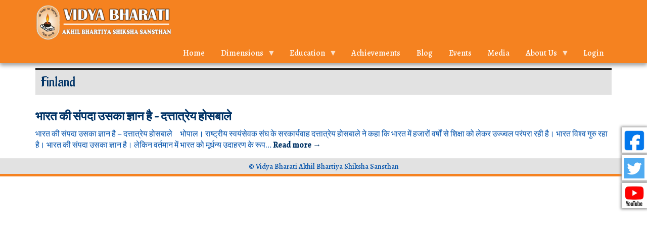

--- FILE ---
content_type: text/html; charset=UTF-8
request_url: https://vidyabharti.net/tags/finland
body_size: 6402
content:
<!DOCTYPE html>
<html  lang="en" dir="ltr">
  <head>
    <meta charset="utf-8" />
<script async src="https://www.googletagmanager.com/gtag/js?id=G-N39JNBXR83"></script>
<script>window.dataLayer = window.dataLayer || [];function gtag(){dataLayer.push(arguments)};gtag("js", new Date());gtag("set", "developer_id.dMDhkMT", true);gtag("config", "G-N39JNBXR83", {"groups":"default","page_placeholder":"PLACEHOLDER_page_location","allow_ad_personalization_signals":false});</script>
<meta name="abstract" content="Vidya Bharati is providing quality education since 1952 and is committed to educate the young generation according to Bhartiya values and culture." />
<meta name="keywords" content="Vidya Bharti, Vidya Bharati, Quality Education, India Education," />
<link rel="canonical" href="https://vidyabharti.net/tags/finland" />
<link rel="image_src" href="https://vidyabharti.net/sites/default/files/vidya-bharati-logo-20180330.png" />
<meta name="Generator" content="Drupal 9 (https://www.drupal.org)" />
<meta name="MobileOptimized" content="width" />
<meta name="HandheldFriendly" content="true" />
<meta name="viewport" content="width=device-width, initial-scale=1.0" />
<link rel="stylesheet" href="https://fonts.googleapis.com/css?family=Aladin:regular|Alegreya:500&amp;subset=latin-ext,latin&amp;display=swap" media="all" />
<link rel="icon" href="/sites/default/files/favicon.ico" type="image/vnd.microsoft.icon" />

    <title>Finland | Vidya Bharti Akhil Bhartiya Shiksha Sansthan</title>
    <link rel="stylesheet" media="all" href="/sites/default/files/css/css_lcfAXfX-ESs-z0GJezfUdU3kEPIPkxlYKr_RQ83tW6o.css" />
<link rel="stylesheet" media="all" href="https://cdn.jsdelivr.net/npm/bootswatch@3.4.0/cosmo/bootstrap.min.css" integrity="sha256-qkvTQP0z65lfRwq9vagCSyMKXPvZnT7UnrjfMS15HJE=" crossorigin="anonymous" />
<link rel="stylesheet" media="all" href="https://cdn.jsdelivr.net/npm/@unicorn-fail/drupal-bootstrap-styles@0.0.2/dist/3.4.0/8.x-3.x/drupal-bootstrap-cosmo.min.css" integrity="sha512-CBx9EBo+5XiqrFfahqc2Q5RPy+ojMA8WRzUJUCyeuc0uyPo+1E6djvgx3tVNGiPjHuOFAV2oJldTE/cEsejEIg==" crossorigin="anonymous" />
<link rel="stylesheet" media="all" href="/sites/default/files/css/css_YC58hpUmxfAjmvYf1NdECckPADXqgorlCxjxRaRfX6c.css" />

    <script src="https://use.fontawesome.com/releases/v5.10.0/js/all.js" defer crossorigin="anonymous"></script>
<script src="https://use.fontawesome.com/releases/v5.10.0/js/v4-shims.js" defer crossorigin="anonymous"></script>

  </head>
  <body class="fontyourface path-taxonomy navbar-is-fixed-top has-glyphicons">
    <a href="#main-content" class="visually-hidden focusable skip-link">
      Skip to main content
    </a>
    
      <div class="dialog-off-canvas-main-canvas" data-off-canvas-main-canvas>
              <header class="navbar navbar-inverse navbar-fixed-top" id="navbar" role="banner">
              <div class="container">
            <div class="navbar-header">
          <div class="region region-navigation">
          <a class="logo navbar-btn pull-left" href="/" title="Home" rel="home">
      <img src="/sites/default/files/vidya-bharati-logo-20180330.png" alt="Home" />
    </a>
        <a class="name navbar-brand" href="/" title="Home" rel="home">Vidya Bharti Akhil Bhartiya Shiksha Sansthan</a>
    
  </div>

                          <button type="button" class="navbar-toggle collapsed" data-toggle="collapse" data-target="#navbar-collapse" aria-expanded="false">
            <span class="sr-only">Toggle navigation</span>
            <span class="icon-bar"></span>
            <span class="icon-bar"></span>
            <span class="icon-bar"></span>
          </button>
              </div>

                    <div id="navbar-collapse" class="navbar-collapse collapse">
            <div class="region region-navigation-collapsible">
    <section id="block-mainnavigation" class="block block-superfish block-superfishmain clearfix">
  
    

      
<ul id="superfish-main" class="menu sf-menu sf-main sf-horizontal sf-style-white" role="menu" aria-label="Menu">
  

  
  <li id="main-standardfront-page" class="sf-depth-1 sf-no-children sf-first" role="none">
    
          <a href="/" class="sf-depth-1" role="menuitem">Home</a>
    
    
    
    
      </li>


            
  <li id="main-menu-link-content647b9650-636d-4cc6-ac16-99ea74f1016e" class="sf-depth-1 menuparent" role="none">
    
          <a href="" class="sf-depth-1 menuparent" role="menuitem" aria-haspopup="true" aria-expanded="false">Dimensions</a>
    
    
    
              <ul role="menu">
      
      

            
  <li id="main-menu-link-content2490f949-67fb-49e9-852f-f78571ff011d" class="sf-depth-2 menuparent sf-first" role="none">
    
          <a href="" class="sf-depth-2 menuparent" role="menuitem" aria-haspopup="true" aria-expanded="false">Primary dimensions</a>
    
    
    
              <ul role="menu">
      
      

  
  <li id="main-menu-link-content668759bb-ae35-48ee-a971-14fa5a83530d" class="sf-depth-3 sf-no-children sf-first" role="none">
    
          <a href="/vidwat-parishad" class="sf-depth-3" role="menuitem">Vidwat Parishad</a>
    
    
    
    
      </li>


  
  <li id="main-menu-link-content0534262b-4390-4cdc-80c9-d8182d2fd087" class="sf-depth-3 sf-no-children" role="none">
    
          <a href="/research-development-wing" class="sf-depth-3" role="menuitem">Research</a>
    
    
    
    
      </li>


  
  <li id="main-menu-link-content8acc3fd1-fda7-4abc-8459-7809a4fb646a" class="sf-depth-3 sf-no-children" role="none">
    
          <a href="/sanskriti-bodh-pariyojana" class="sf-depth-3" role="menuitem">Sanskriti Bodh Pariyojana</a>
    
    
    
    
      </li>


  
  <li id="main-menu-link-content363ce38f-d2c2-400f-a874-66ae8d6bee49" class="sf-depth-3 sf-no-children sf-last" role="none">
    
          <a href="/alumni" class="sf-depth-3" role="menuitem">Alumni</a>
    
    
    
    
      </li>



              </ul>
      
    
    
      </li>


            
  <li id="main-menu-link-contenta9e91161-5021-4ea5-ba7e-39dd26a46dfc" class="sf-depth-2 menuparent" role="none">
    
          <a href="" class="sf-depth-2 menuparent" role="menuitem" aria-haspopup="true" aria-expanded="false">Basic Subjects</a>
    
    
    
              <ul role="menu">
      
      

  
  <li id="main-menu-link-contentae901330-bc4a-44d9-b58f-c3b0f5e37030" class="sf-depth-3 sf-no-children sf-first" role="none">
    
          <a href="/yoga-education" class="sf-depth-3" role="menuitem">Yoga Education</a>
    
    
    
    
      </li>


  
  <li id="main-menu-link-contentf71ab378-f00c-4831-a71e-935666a957d6" class="sf-depth-3 sf-no-children" role="none">
    
          <a href="/music-education" class="sf-depth-3" role="menuitem">Music Education</a>
    
    
    
    
      </li>


  
  <li id="main-menu-link-contentcaa54b96-1fa3-4946-b134-6b81d0044db8" class="sf-depth-3 sf-no-children" role="none">
    
          <a href="/sanskrit-education" class="sf-depth-3" role="menuitem">Sanskrit Education</a>
    
    
    
    
      </li>


  
  <li id="main-menu-link-content8e9025ac-7258-4325-88af-e8f09415efd7" class="sf-depth-3 sf-no-children" role="none">
    
          <a href="/ethics-spiritual-education" class="sf-depth-3" role="menuitem">Ethics &amp; Spiritual Education</a>
    
    
    
    
      </li>


  
  <li id="main-menu-link-content1ea1fb63-cf89-48c1-8ec0-7751e96ea657" class="sf-depth-3 sf-no-children sf-last" role="none">
    
          <a href="/physical-education" class="sf-depth-3" role="menuitem">Physical Education</a>
    
    
    
    
      </li>



              </ul>
      
    
    
      </li>


            
  <li id="main-menu-link-content5f9f9d32-3904-4845-9d7a-c3ff17fd0988" class="sf-depth-2 menuparent" role="none">
    
          <a href="" class="sf-depth-2 menuparent" role="menuitem" aria-haspopup="true" aria-expanded="false">Qualitative Development</a>
    
    
    
              <ul role="menu">
      
      

  
  <li id="main-menu-link-content8a8aa703-bda9-477c-8879-af4e4bb50337" class="sf-depth-3 sf-no-children sf-first" role="none">
    
          <a href="/shishu-vatika" class="sf-depth-3" role="menuitem">Shishu Vatika</a>
    
    
    
    
      </li>


  
  <li id="main-menu-link-content8028261f-26a5-4224-8527-a7a5e8e4616e" class="sf-depth-3 sf-no-children" role="none">
    
          <a href="/prarambhik-education" class="sf-depth-3" role="menuitem">Prarambhik Education</a>
    
    
    
    
      </li>


  
  <li id="main-menu-link-contente6cb5d92-4f95-4eb5-afa7-eab7569835ec" class="sf-depth-3 sf-no-children" role="none">
    
          <a href="/manak-parishad" class="sf-depth-3" role="menuitem">Manak Parishad</a>
    
    
    
    
      </li>


  
  <li id="main-menu-link-content5558a711-9dac-47d2-be9c-0237732e2ff7" class="sf-depth-3 sf-no-children sf-last" role="none">
    
          <a href="/khelkood-parishad" class="sf-depth-3" role="menuitem">Khelkood Parishad</a>
    
    
    
    
      </li>



              </ul>
      
    
    
      </li>


            
  <li id="main-menu-link-content26edb3a3-38fb-4d23-afea-8f74d5381783" class="sf-depth-2 menuparent" role="none">
    
          <a href="" class="sf-depth-2 menuparent" role="menuitem" aria-haspopup="true" aria-expanded="false">Region Exclusive Education</a>
    
    
    
              <ul role="menu">
      
      

  
  <li id="main-menu-link-content4bbc5c84-4308-4478-8116-e267c69187ed" class="sf-depth-3 sf-no-children sf-first" role="none">
    
          <a href="/rural-education" class="sf-depth-3" role="menuitem">Rural Education</a>
    
    
    
    
      </li>


  
  <li id="main-menu-link-content235a0601-624b-486f-b1da-413311fd7df4" class="sf-depth-3 sf-no-children" role="none">
    
          <a href="/tribal-education" class="sf-depth-3" role="menuitem">Tribal Education</a>
    
    
    
    
      </li>


  
  <li id="main-menu-link-content999f6568-4e71-4df5-8ac5-337cf6226269" class="sf-depth-3 sf-no-children sf-last" role="none">
    
          <a href="/service-oriented-education" class="sf-depth-3" role="menuitem">Service Oriented Education</a>
    
    
    
    
      </li>



              </ul>
      
    
    
      </li>


            
  <li id="main-menu-link-content286fde0a-ab8b-43a6-802f-9b584e2e856c" class="sf-depth-2 menuparent sf-last" role="none">
    
          <a href="" class="sf-depth-2 menuparent" role="menuitem" aria-haspopup="true" aria-expanded="false">Other subjects</a>
    
    
    
              <ul role="menu">
      
      

  
  <li id="main-menu-link-content92a9b70e-0637-4c07-9b0e-e2366406a01f" class="sf-depth-3 sf-no-children sf-first" role="none">
    
          <a href="/girl-education" class="sf-depth-3" role="menuitem">Girl Education</a>
    
    
    
    
      </li>


  
  <li id="main-menu-link-content1f9160e1-ff62-4e6e-aca8-ebf704a4f969" class="sf-depth-3 sf-no-children" role="none">
    
          <a href="/science" class="sf-depth-3" role="menuitem">Science</a>
    
    
    
    
      </li>


  
  <li id="main-menu-link-contentf94f0cca-adfa-4b98-885c-d944890d9e28" class="sf-depth-3 sf-no-children" role="none">
    
          <a href="/vaidik-maths" class="sf-depth-3" role="menuitem">Vaidik Maths</a>
    
    
    
    
      </li>


  
  <li id="main-menu-link-content7097b238-2e37-4eab-b7e5-e5e0b3733d5e" class="sf-depth-3 sf-no-children" role="none">
    
          <a href="/teachers-training" class="sf-depth-3" role="menuitem">Teachers Training</a>
    
    
    
    
      </li>


  
  <li id="main-menu-link-content576788a6-8adc-44b3-853f-a4d32139c6db" class="sf-depth-3 sf-no-children" role="none">
    
          <a href="/swadeshi" class="sf-depth-3" role="menuitem">Swadeshi</a>
    
    
    
    
      </li>


  
  <li id="main-menu-link-contentf8a0cfa3-0aa3-4e54-b4f5-8e6fb06283ac" class="sf-depth-3 sf-no-children sf-last" role="none">
    
          <a href="/skill-development" class="sf-depth-3" role="menuitem">Skill Development</a>
    
    
    
    
      </li>



              </ul>
      
    
    
      </li>



              </ul>
      
    
    
      </li>


            
  <li id="main-menu-link-content4f71eae8-d30a-4e86-9145-930dfdaeddaf" class="sf-depth-1 menuparent" role="none">
    
          <a href="" class="sf-depth-1 menuparent" role="menuitem" aria-haspopup="true" aria-expanded="false">Education</a>
    
    
    
              <ul role="menu">
      
      

            
  <li id="main-menu-link-content18afea66-d571-41d3-9496-0cd58159c978" class="sf-depth-2 menuparent sf-first" role="none">
    
          <a href="" class="sf-depth-2 menuparent" role="menuitem" aria-haspopup="true" aria-expanded="false">Schoool Education</a>
    
    
    
              <ul role="menu">
      
      

  
  <li id="main-menu-link-content94d3bf71-2f43-4873-bbab-63390f581698" class="sf-depth-3 sf-no-children sf-first" role="none">
    
          <a href="/status-work-session-2024-25-glance" class="sf-depth-3" role="menuitem">Formal Schools</a>
    
    
    
    
      </li>


  
  <li id="main-menu-link-content1ab6f850-609f-44ea-b628-035586ad6b03" class="sf-depth-3 sf-no-children sf-last" role="none">
    
          <a href="/informal-education-units-2024-25" class="sf-depth-3" role="menuitem">Informal Schools</a>
    
    
    
    
      </li>



              </ul>
      
    
    
      </li>


  
  <li id="main-menu-link-contenta79a46f4-da96-4428-901a-f4d829ff45ec" class="sf-depth-2 sf-no-children sf-last" role="none">
    
          <a href="/vidya-bharati-higher-education-2024-25" class="sf-depth-2" role="menuitem">Higher Education</a>
    
    
    
    
      </li>



              </ul>
      
    
    
      </li>


  
  <li id="main-menu-link-contentf1e26cbb-df04-4cae-ae32-fca774fb9b3f" class="sf-depth-1 sf-no-children" role="none">
    
          <a href="/achievements" class="sf-depth-1" role="menuitem">Achievements</a>
    
    
    
    
      </li>


  
  <li id="main-menu-link-contentd18db705-c38f-42f7-9adb-fdb18c53466e" class="sf-depth-1 sf-no-children" role="none">
    
          <a href="/blog" class="sf-depth-1" role="menuitem">Blog</a>
    
    
    
    
      </li>


  
  <li id="main-menu-link-content9cdd2b06-6f39-463d-a7d2-2018071f83c9" class="sf-depth-1 sf-no-children" role="none">
    
          <a href="/events" class="sf-depth-1" role="menuitem">Events</a>
    
    
    
    
      </li>


  
  <li id="main-menu-link-contenta5592b8b-0d9c-41b6-9a91-7060f3530f11" class="sf-depth-1 sf-no-children" role="none">
    
          <a href="/media" class="sf-depth-1" role="menuitem">Media</a>
    
    
    
    
      </li>


            
  <li id="main-menu-link-content42b0253d-5f5a-4076-8c94-5d87a6af7f2a" class="sf-depth-1 menuparent" role="none">
    
          <a href="" class="sf-depth-1 menuparent" role="menuitem" aria-haspopup="true" aria-expanded="false">About Us</a>
    
    
    
              <ul role="menu">
      
      

  
  <li id="main-menu-link-content7fc2dc92-838f-48fd-a8df-19be84c965f5" class="sf-depth-2 sf-no-children sf-first" role="none">
    
          <a href="/about-vidya-bharati" class="sf-depth-2" role="menuitem">Vidya Bharati</a>
    
    
    
    
      </li>


  
  <li id="main-menu-link-contentea3e7f3e-3c58-40e2-ac24-33165f465c33" class="sf-depth-2 sf-no-children" role="none">
    
          <a href="/vidya-bharati-central-executive-committee" class="sf-depth-2" role="menuitem">Central Executive Committee</a>
    
    
    
    
      </li>


  
  <li id="main-menu-link-content264d09df-e53e-4e59-bd5b-867ea9e5cc4c" class="sf-depth-2 sf-no-children" role="none">
    
          <a href="/support-us" class="sf-depth-2" role="menuitem">Support Us</a>
    
    
    
    
      </li>


  
  <li id="main-menu-link-content688f9d58-dd94-4f73-90dd-47ba5352f990" class="sf-depth-2 sf-no-children sf-last" role="none">
    
          <a href="/contact" class="sf-depth-2" role="menuitem">Contact Us</a>
    
    
    
    
      </li>



              </ul>
      
    
    
      </li>


  
  <li id="main-menu-link-contentb02f7c9c-0f57-40a1-abe3-ceecfff3c31f" class="sf-depth-1 sf-no-children sf-last" role="none">
    
          <a href="https://www.ssm.guru/login?id=675d81f57c139" class="sf-depth-1 sf-external" role="menuitem">Login</a>
    
    
    
    
      </li>


</ul>

  </section>

<section id="block-floatingmenu" class="block block-floating-menu block-floating-menu-block clearfix">
  
    

        <div class="popup-item">
    <div class="item-text">
      <div class="menu-item-popup"></div>
    </div>
    <a href="https://www.facebook.com/VidyaBharatiIN/" class="item-icon">
      <img src="https://vidyabharti.net/sites/default/files/fb-icon.jpg"></img>
    </a>
  </div>
  <div class="popup-item">
    <div class="item-text">
      <div class="menu-item-popup"></div>
    </div>
    <a href="https://twitter.com/VidyaBharatiIN" class="item-icon">
      <img src="https://vidyabharti.net/sites/default/files/twitter-icon.png"></img>
    </a>
  </div>
  <div class="popup-item">
    <div class="item-text">
      <div class="menu-item-popup"></div>
    </div>
    <a href="https://www.youtube.com/channel/UCyA0REH4AGG7uVC1oFL5rXA" class="item-icon">
      <img src="https://vidyabharti.net/sites/default/files/yt-icon.jpg"></img>
    </a>
  </div>

  </section>


  </div>

        </div>
                    </div>
          </header>
  
  <div role="main" class="main-container container js-quickedit-main-content">
    <div class="row">

                              <div class="col-sm-12" role="heading">
              <div class="region region-header">
    <div data-drupal-messages-fallback class="hidden"></div>
    <h1 class="page-header">Finland</h1>


  </div>

          </div>
              
            
                  <section class="col-sm-12">

                
                                      
                  
                          <a id="main-content"></a>
            <div class="region region-content">
      <div class="views-element-container form-group"><div class="view view-taxonomy-term view-id-taxonomy_term view-display-id-page_1 js-view-dom-id-022d4ac653925c4f832fde90ebda8d41788a385be3afc365b33dbed9cf98b8cc">
  
    
      <div class="view-header">
      <div>
  
    
  
</div>

    </div>
      
      <div class="view-content">
          <div class="views-row"><div class="views-field views-field-title"><span class="field-content"><h3><a href="/node/618" hreflang="en">भारत की संपदा उसका ज्ञान है – दत्तात्रेय होसबाले</a></h3></span></div><div class="views-field views-field-body"><span class="field-content">
भारत की संपदा उसका ज्ञान है – दत्तात्रेय होसबाले


 



 

भोपाल। राष्ट्रीय स्वयंसेवक संघ के सरकार्यवाह दत्तात्रेय होसबाले ने कहा कि भारत में हजारों वर्षों से शिक्षा को लेकर उज्ज्वल परंपरा रही है। भारत विश्व गुरु रहा है। भारत की संपदा उसका ज्ञान है। लेकिन वर्तमान में भारत को मूर्धन्य उदाहरण के रूप… <a href="/node/618" class="views-more-link">Read more →</a></span></div><div class="views-field views-field-nothing"><span class="field-content"><div class="clear clearfix"></div></span></div></div>

    </div>
  
      
          </div>
</div>


  </div>

              </section>

                </div>
  </div>

      <footer class="footer container" role="contentinfo">
        <div class="region region-footer">
    <section id="block-vidyab-copyright" class="block block-block-content block-block-content0941d54a-07d2-4e9e-8f71-0f9755ec0c5b clearfix">
  
    

      
            <div class="field field--name-body field--type-text-with-summary field--label-hidden field--item"><p style="text-align: center;">© Vidya Bharati Akhil Bhartiya Shiksha Sansthan</p>
</div>
      
  </section>


  </div>

    </footer>
  
  </div>

    
    <script type="application/json" data-drupal-selector="drupal-settings-json">{"path":{"baseUrl":"\/","scriptPath":null,"pathPrefix":"","currentPath":"taxonomy\/term\/267","currentPathIsAdmin":false,"isFront":false,"currentLanguage":"en"},"pluralDelimiter":"\u0003","suppressDeprecationErrors":true,"google_analytics":{"account":"G-N39JNBXR83","trackOutbound":true,"trackMailto":true,"trackTel":true,"trackDownload":true,"trackDownloadExtensions":"7z|aac|arc|arj|asf|asx|avi|bin|csv|doc(x|m)?|dot(x|m)?|exe|flv|gif|gz|gzip|hqx|jar|jpe?g|js|mp(2|3|4|e?g)|mov(ie)?|msi|msp|pdf|phps|png|ppt(x|m)?|pot(x|m)?|pps(x|m)?|ppam|sld(x|m)?|thmx|qtm?|ra(m|r)?|sea|sit|tar|tgz|torrent|txt|wav|wma|wmv|wpd|xls(x|m|b)?|xlt(x|m)|xlam|xml|z|zip"},"data":{"extlink":{"extTarget":true,"extTargetNoOverride":true,"extNofollow":true,"extNoreferrer":false,"extFollowNoOverride":true,"extClass":"0","extLabel":"(link is external)","extImgClass":false,"extSubdomains":false,"extExclude":"","extInclude":"","extCssExclude":"","extCssExplicit":"","extAlert":false,"extAlertText":"This link will take you to an external web site. We are not responsible for their content.","mailtoClass":"0","mailtoLabel":"(link sends email)","extUseFontAwesome":false,"extIconPlacement":"append","extFaLinkClasses":"fa fa-external-link","extFaMailtoClasses":"fa fa-envelope-o","whitelistedDomains":null}},"bootstrap":{"forms_has_error_value_toggle":1,"modal_animation":1,"modal_backdrop":"true","modal_focus_input":1,"modal_keyboard":1,"modal_select_text":1,"modal_show":1,"modal_size":"","popover_enabled":1,"popover_animation":1,"popover_auto_close":1,"popover_container":"body","popover_content":"","popover_delay":"0","popover_html":0,"popover_placement":"right","popover_selector":"","popover_title":"","popover_trigger":"click","tooltip_enabled":1,"tooltip_animation":1,"tooltip_container":"body","tooltip_delay":"0","tooltip_html":0,"tooltip_placement":"auto left","tooltip_selector":"","tooltip_trigger":"hover"},"superfish":{"superfish-main":{"id":"superfish-main","sf":{"animation":{"opacity":"show","height":"show","width":"show"},"speed":"fast","autoArrows":true,"dropShadows":false},"plugins":{"smallscreen":{"cloneParent":0,"mode":"window_width","breakpoint":899,"accordionButton":"0"},"supposition":true}}},"user":{"uid":0,"permissionsHash":"4b0977eab7495ebd9411bbcc95bdfcf1460cc740dc9086c0f65c812a868f018d"}}</script>
<script src="/core/assets/vendor/jquery/jquery.min.js?v=3.6.3"></script>
<script src="/core/assets/vendor/underscore/underscore-min.js?v=1.13.6"></script>
<script src="/core/misc/polyfills/element.matches.js?v=9.5.11"></script>
<script src="/core/assets/vendor/once/once.min.js?v=1.0.1"></script>
<script src="/core/misc/drupalSettingsLoader.js?v=9.5.11"></script>
<script src="/core/misc/drupal.js?v=9.5.11"></script>
<script src="/core/misc/drupal.init.js?v=9.5.11"></script>
<script src="/modules/google_analytics/js/google_analytics.js?v=9.5.11"></script>
<script src="https://cdn.jsdelivr.net/npm/bootstrap@3.4.1/dist/js/bootstrap.js" integrity="sha256-29KjXnLtx9a95INIGpEvHDiqV/qydH2bBx0xcznuA6I=" crossorigin="anonymous"></script>
<script src="/themes/bootstrap/js/drupal.bootstrap.js?t8vcw0"></script>
<script src="/themes/bootstrap/js/attributes.js?t8vcw0"></script>
<script src="/themes/bootstrap/js/theme.js?t8vcw0"></script>
<script src="/modules/extlink/extlink.js?v=9.5.11"></script>
<script src="/themes/bootstrap/js/popover.js?t8vcw0"></script>
<script src="/themes/bootstrap/js/tooltip.js?t8vcw0"></script>
<script src="/modules/floating_menu/js/floating_menu.js?v=1.x"></script>
<script src="/libraries/drupal-superfish/superfish.js?t8vcw0"></script>
<script src="/libraries/drupal-superfish/jquery.hoverIntent.minified.js?t8vcw0"></script>
<script src="/libraries/drupal-superfish/sfsmallscreen.js?t8vcw0"></script>
<script src="/libraries/drupal-superfish/supposition.js?t8vcw0"></script>
<script src="/modules/superfish/js/superfish.js?v=2.0"></script>

  </body>
</html>


--- FILE ---
content_type: text/css
request_url: https://vidyabharti.net/sites/default/files/css/css_YC58hpUmxfAjmvYf1NdECckPADXqgorlCxjxRaRfX6c.css
body_size: 940
content:
body{font-size:1.6rem;margin:0 auto;background-color:#ffffff;color:#0051ab;}body.navbar-is-fixed-top{margin-top:115px;}h1,.h1{font-size:2.8rem;}h2,.h2{font-size:2.6rem;}h3,.h3{font-size:2.4rem;}h4,.h4{font-size:2.2rem;}h1,.h1,h2,.h2,h3,.h3,h4,.h4{margin:10px 0px;font-weight:500;color:#d24a00;}p{text-align:justify;}blockquote{border:1px solid #d7d7d7;background-color:#e2e2e2;border-radius:5px;box-shadow:0 0 4px #d7d7d7,0 4px 8px #202020;}.navbar .logo{float:left;}.navbar .logo > img{max-width:275px;}.navbar-brand{display:none;}.region-navigation-collapsible{margin-top:20px;}.navbar-nav{font-size:1.6rem;}.navbar-inverse{background-color:#f58220;border:none;border-top:5px solid #f58220;box-shadow:0 0 4px #bdbdbd,0 4px 8px #969696;}.carousel{margin-top:15px;}.main-container a,.main-container a:hover,.main-container a:focus,.main-container a:active,.main-container a:visited{color:#003366;font-weight:bold;}.path-frontpage .page-header{display:none;}.page-header{padding:9.5px;margin:20px auto;background-color:#e2e2e2;color:#003366;border-top:3px solid #202020;}.block-title{padding:5px 10px;margin:5px auto;background-color:#e2e2e2;border-top:3px solid #202020;}.img-responsive{float:left;padding:0 10px 10px 0;}.teaser .img-responsive{float:left;padding-right:10px;}.field--type-entity-reference h2{font-size:1.6rem;padding:5px 10px;margin:5px;float:left;background-color:#e2e2e2;}.node-readmore,.more-link{float:right;}.fpslidr{margin-bottom:15px;}.fpslidr img{padding:0 !important;}.gdoc-field{height:800px;}.gdoc-filename{display:none;}#views_slideshow_cycle_main_fp_sliders-block_1{position:relative;}#transparency{position:absolute;bottom:0px;left:0px;width:100%;height:50px;background-color:#000;filter:alphs(opacity=75);opacity:0.75;-moz-opacity:0.75;}#mycontent{position:absolute;bottom:10px;left:10px;}#views-bootstrap-events-block-2 .col{border-bottom:2px dotted #f58220;margin:15px 0;}.jcarousel-wrapper.jcarousel-skin-default.jcarousel-vertical{height:300px;width:100%;margin:0px auto;}.jcarousel-wrapper.jcarousel-skin-default{box-shadow:none;border:none;}.jcarousel-skin-default .jcarousel-item{padding:0;width:auto;height:auto;overflow:hidden;}.jcarousel-skin-default .jcarousel ul{width:100vw;}.jcarousel-skin-default .jcarousel li{width:28%;height:90px;border-bottom:1px solid;padding-top:15px;}.alert{margin-bottom:20px !important;}.alert-cntr{text-align:center;}.footer{margin:15px 0px 0px;padding:5px 0px;border-bottom:5px solid #f58220;background-color:#e2e2e2;width:100%;font-size:90%;font-weight:bold;}#floating-icons a.grow,#floating-icons a.shrink,#floating-icons a.black-white,#floating-icons a.white-black,#floating-icons a.rotate{height:45px;}@media (max-width:767px){.jcarousel-skin-default .jcarousel li{width:100%;}.fpslidr h2,.fpslidr .h2{font-size:1.8rem;}}.block-superfishmain{background-color:transparent;color:#ffffff;}ul.sf-menu.sf-style-white{margin:0px auto;padding:0;float:right;}ul.sf-menu.sf-style-white a,ul.sf-menu.sf-style-white a:visited,ul.sf-menu.sf-style-white span.nolink{text-decoration:none;border-bottom:none;background:#f58220;color:#ffffff;}ul.sf-menu.sf-style-white li:hover,ul.sf-menu.sf-style-white li.sfHover,ul.sf-menu.sf-style-white a:focus,ul.sf-menu.sf-style-white a:hover,ul.sf-menu.sf-style-white span.nolink:hover,ul.sf-menu.sf-style-white a.is-active{background:#f58220;color:#ffffff;}ul.sf-menu.sf-style-white a,ul.sf-menu.sf-style-white a:visited,ul.sf-menu.sf-style-white span.nolink{color:#ffffff;}.sf-accordion-toggle.sf-style-white{width:100%;text-align:center;}div.sf-accordion-toggle.sf-style-white a{background-color:#f58220;border-color:#f58220;color:#ffffff;}div.sf-accordion-toggle.sf-style-white a.sf-expanded,ul.sf-menu.sf-style-white.sf-accordion li.sf-expanded{background-color:#f58220;}.item-icon img{height:50px !important;padding:5px !important;}.item-text{display:none !important;}


--- FILE ---
content_type: text/javascript
request_url: https://vidyabharti.net/modules/floating_menu/js/floating_menu.js?v=1.x
body_size: -106
content:
/**
 * @file
 * Javascript functionality.
 */

(function ($, Drupal) {
  $('.popup-item').hover(
    function () {
      $(this).children('.item-text').stop().animate({right: '60px'});
    },
    function () {
      $(this).children('.item-text').stop().delay(500).animate({right: '-240px'});
    }
  );
})(jQuery, Drupal);
